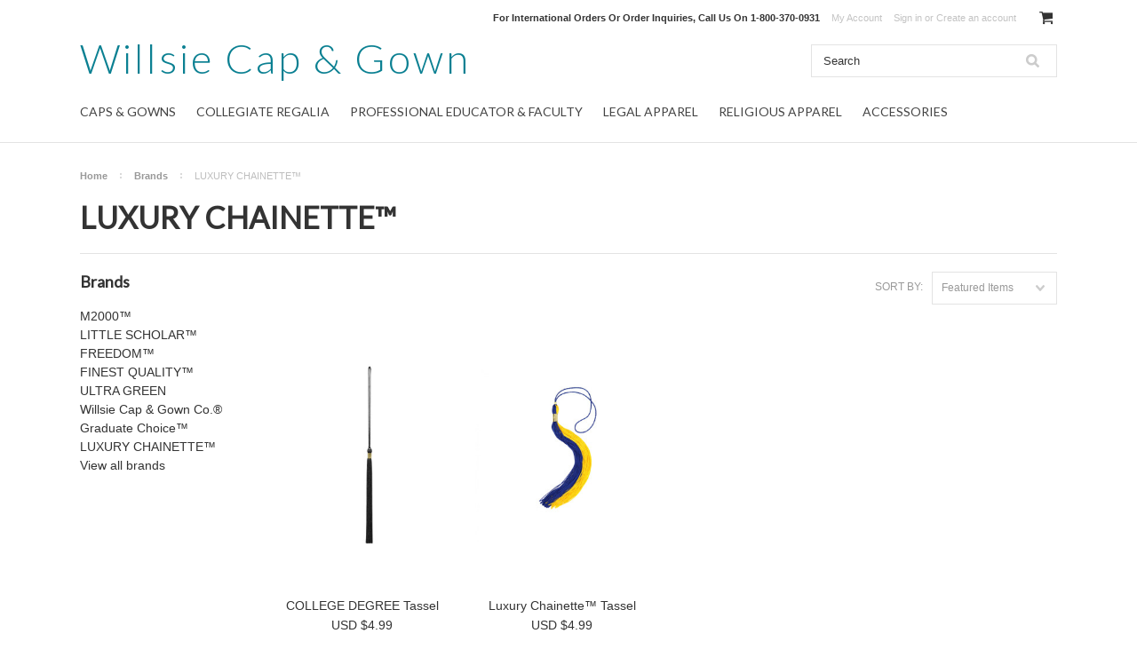

--- FILE ---
content_type: text/html; charset=UTF-8
request_url: https://willsieco.com/brands/LUXURY-CHAINETTE%E2%84%A2.html
body_size: 7345
content:
<!DOCTYPE html>

<html>

<head>

    

    <title>LUXURY CHAINETTE™ Products - Willsie Cap & Gown</title>

    <meta charset="UTF-8">
    <meta name="description" content="" />
    <meta name="keywords" content="" />
    
    <link rel='canonical' href='https://willsieco.com/brands/LUXURY-CHAINETTE%E2%84%A2.html' />
    
    
    
    <link href="//fonts.googleapis.com/css?family=Lato:400,300" rel="stylesheet" type="text/css">

    <link rel="shortcut icon" href="https://cdn10.bigcommerce.com/r-dfd8f93a07b3144d91cf662432ead450e78c6a47/img/bc_favicon.ico" />
    <meta name="viewport" content="width=device-width, initial-scale=1">
    <!--START- Global site tag (gtag.js) - Google Analytics -->
    <!--<script async src="https://www.googletagmanager.com/gtag/js?id=UA-51709342-1"></script>
    <script>
        window.dataLayer = window.dataLayer || [];
        function gtag(){dataLayer.push(arguments);}
        gtag('js', new Date());
 
        gtag('config', 'UA-51709342-1');
    </script>-->
    <!-- END-Global site tag (gtag.js) - Google Analytics -->
    
    <!--START OF NEW GA4-->
    <!-- Google tag (gtag.js) -->
    <script async src="https://www.googletagmanager.com/gtag/js?id=G-XY5R2VN8TF"></script>
    <script>
        window.dataLayer = window.dataLayer || [];
        function gtag(){dataLayer.push(arguments);}
        gtag('js', new Date());
        
        gtag('config', 'G-XY5R2VN8TF');
    </script>
    <!--END OF NEW GA4-->
    <script>
    //<![CDATA[
        (function(){
            // this happens before external dependencies (and dom ready) to reduce page flicker
            var node, i;
            for (i = window.document.childNodes.length; i--;) {
                node = window.document.childNodes[i];
                if (node.nodeName == 'HTML') {
                    node.className += ' javascript';
                }
            }
        })();
    //]]>
    </script>

    <link href="https://cdn9.bigcommerce.com/r-50b4fa8997ce43839fb9457331bc39687cd8345a/themes/__master/Styles/styles.css" type="text/css" rel="stylesheet" /><link href="https://cdn9.bigcommerce.com/r-6ad23a11c9c6076b631254938ff31f73dbbd04e8/themes/ClassicNext/Styles/iselector.css" media="all" type="text/css" rel="stylesheet" />
<link href="https://cdn9.bigcommerce.com/r-6ad23a11c9c6076b631254938ff31f73dbbd04e8/themes/ClassicNext/Styles/flexslider.css" media="all" type="text/css" rel="stylesheet" />
<link href="https://cdn9.bigcommerce.com/r-6ad23a11c9c6076b631254938ff31f73dbbd04e8/themes/ClassicNext/Styles/slide-show.css" media="all" type="text/css" rel="stylesheet" />
<link href="https://cdn9.bigcommerce.com/r-6ad23a11c9c6076b631254938ff31f73dbbd04e8/themes/ClassicNext/Styles/styles-slide-show.css" media="all" type="text/css" rel="stylesheet" />
<link href="https://cdn9.bigcommerce.com/r-6ad23a11c9c6076b631254938ff31f73dbbd04e8/themes/ClassicNext/Styles/social.css" media="all" type="text/css" rel="stylesheet" />
<link href="https://cdn9.bigcommerce.com/s-k7p5vx/templates/__custom/Styles/styles.css?t=1520359289" media="all" type="text/css" rel="stylesheet" />
<link href="https://cdn9.bigcommerce.com/r-6ad23a11c9c6076b631254938ff31f73dbbd04e8/themes/ClassicNext/Styles/light.css" media="all" type="text/css" rel="stylesheet" />
<link href="https://cdn9.bigcommerce.com/s-k7p5vx/templates/__custom/Styles/theme.css?t=1520359289" media="all" type="text/css" rel="stylesheet" />
<link href="https://cdn9.bigcommerce.com/r-6ad23a11c9c6076b631254938ff31f73dbbd04e8/themes/ClassicNext/Styles/grid.css" media="all" type="text/css" rel="stylesheet" />
<link href="https://cdn9.bigcommerce.com/r-6ad23a11c9c6076b631254938ff31f73dbbd04e8/themes/ClassicNext/Styles/responsive.css" media="all" type="text/css" rel="stylesheet" />
<link href="https://cdn9.bigcommerce.com/r-6ad23a11c9c6076b631254938ff31f73dbbd04e8/themes/ClassicNext/Styles/font-awesome.css" media="all" type="text/css" rel="stylesheet" />
<link href="https://cdn9.bigcommerce.com/r-50b4fa8997ce43839fb9457331bc39687cd8345a/themes/__master/Styles/product.attributes.css" type="text/css" rel="stylesheet" /><link href="https://cdn9.bigcommerce.com/r-dfd8f93a07b3144d91cf662432ead450e78c6a47/javascript/jquery/themes/cupertino/ui.all.css" type="text/css" rel="stylesheet" /><link href="https://cdn9.bigcommerce.com/r-6ad23a11c9c6076b631254938ff31f73dbbd04e8/themes/ClassicNext/Styles/product.quickview.css" type="text/css" rel="stylesheet" /><link href="https://cdn9.bigcommerce.com/r-dfd8f93a07b3144d91cf662432ead450e78c6a47/javascript/superfish/css/store.css" type="text/css" rel="stylesheet" /><link type="text/css" rel="stylesheet" href="https://cdn9.bigcommerce.com/r-dfd8f93a07b3144d91cf662432ead450e78c6a47/javascript/jquery/plugins/imodal/imodal.css" />

    <!-- Tell the browsers about our RSS feeds -->
    <link rel="alternate" type="application/rss+xml" title="New Products (RSS 2.0)" href="https://willsieco.com/rss.php?type=rss" />
<link rel="alternate" type="application/atom+xml" title="New Products (Atom 0.3)" href="https://willsieco.com/rss.php?type=atom" />
<link rel="alternate" type="application/rss+xml" title="Popular Products (RSS 2.0)" href="https://willsieco.com/rss.php?action=popularproducts&amp;type=rss" />
<link rel="alternate" type="application/atom+xml" title="Popular Products (Atom 0.3)" href="https://willsieco.com/rss.php?action=popularproducts&amp;type=atom" />


    <!-- Include visitor tracking code (if any) -->
    <!-- Start Tracking Code for analytics_googleanalytics -->

<!-- Global site tag (gtag.js) - Google Analytics -->
<script async src="https://www.googletagmanager.com/gtag/js?id=UA-51709342-1"></script>
<script>
  window.dataLayer = window.dataLayer || [];
  function gtag(){dataLayer.push(arguments);}
  gtag('js', new Date());

  gtag('config', 'UA-51709342-1');
</script>


<!-- End Tracking Code for analytics_googleanalytics -->



    

    

    <script src="https://ajax.googleapis.com/ajax/libs/jquery/1.7.2/jquery.min.js"></script>
    <script src="https://cdn10.bigcommerce.com/r-dfd8f93a07b3144d91cf662432ead450e78c6a47/javascript/menudrop.js?"></script>
    <script src="https://cdn10.bigcommerce.com/r-dfd8f93a07b3144d91cf662432ead450e78c6a47/javascript/iselector.js?"></script>
    <script src="https://cdn10.bigcommerce.com/r-dfd8f93a07b3144d91cf662432ead450e78c6a47/javascript/jquery/plugins/jquery.flexslider.js"></script>
    <script src="https://cdn10.bigcommerce.com/r-dfd8f93a07b3144d91cf662432ead450e78c6a47/javascript/viewport.js?"></script>

    <!-- Theme bespoke js -->
    <script src="https://cdn10.bigcommerce.com/r-6ad23a11c9c6076b631254938ff31f73dbbd04e8/themes/ClassicNext/js/matchMedia.js"></script>
    <script src="https://cdn10.bigcommerce.com/r-6ad23a11c9c6076b631254938ff31f73dbbd04e8/themes/ClassicNext/js/common.js"></script>
    <script src="https://cdn10.bigcommerce.com/r-6ad23a11c9c6076b631254938ff31f73dbbd04e8/themes/ClassicNext/js/jquery.autobox.js"></script>
    <script src="https://cdn10.bigcommerce.com/r-6ad23a11c9c6076b631254938ff31f73dbbd04e8/themes/ClassicNext/js/init.js"></script>
    <script src="https://cdn10.bigcommerce.com/r-6ad23a11c9c6076b631254938ff31f73dbbd04e8/themes/ClassicNext/js/jquery.uniform.min.js"></script>
    <script src="https://cdn10.bigcommerce.com/r-6ad23a11c9c6076b631254938ff31f73dbbd04e8/themes/ClassicNext/js/main.js?"></script>

    <script>
    //<![CDATA[
    config.ShopPath = 'https://willsieco.com';
    config.AppPath = ''; // BIG-8939: Deprecated, do not use.
    config.FastCart = 1;
    config.ShowCookieWarning = !!0;
    var ThumbImageWidth = 356;
    var ThumbImageHeight = 300;
    //]]>
    </script>
    
<script type="text/javascript">
ShowImageZoomer = false;
$(document).ready(function() {
	$(".QuickView").quickview({
		buttonText: "Quick View",
		buttonColor: "#f7f7f7",
		gradientColor: "#dcdbdb",
		textColor: "#000000"
	});
});
</script>
<script type="text/javascript" src="https://cdn9.bigcommerce.com/r-dfd8f93a07b3144d91cf662432ead450e78c6a47/javascript/jquery/plugins/jqueryui/1.8.18/jquery-ui.min.js"></script>
<script type="text/javascript" src="https://cdn9.bigcommerce.com/r-dfd8f93a07b3144d91cf662432ead450e78c6a47/javascript/jquery/plugins/validate/jquery.validate.js"></script>
<script type="text/javascript" src="https://cdn9.bigcommerce.com/r-dfd8f93a07b3144d91cf662432ead450e78c6a47/javascript/product.functions.js"></script>
<script type="text/javascript" src="https://cdn9.bigcommerce.com/r-dfd8f93a07b3144d91cf662432ead450e78c6a47/javascript/product.attributes.js"></script>
<script type="text/javascript" src="https://cdn9.bigcommerce.com/r-dfd8f93a07b3144d91cf662432ead450e78c6a47/javascript/quickview.js"></script>
<script type="text/javascript" src="https://cdn9.bigcommerce.com/r-dfd8f93a07b3144d91cf662432ead450e78c6a47/javascript/quickview.initialise.js"></script><script type="text/javascript">
(function () {
    var xmlHttp = new XMLHttpRequest();

    xmlHttp.open('POST', 'https://bes.gcp.data.bigcommerce.com/nobot');
    xmlHttp.setRequestHeader('Content-Type', 'application/json');
    xmlHttp.send('{"store_id":"1001006","timezone_offset":"-5","timestamp":"2025-12-15T14:30:53.99789100Z","visit_id":"4f8ea399-eae3-46b4-a63f-8dbc4f2600eb","channel_id":1}');
})();
</script>
<script type="text/javascript" src="https://cdn9.bigcommerce.com/r-dfd8f93a07b3144d91cf662432ead450e78c6a47/javascript/jquery/plugins/jquery.form.js"></script>
<script type="text/javascript" src="https://cdn9.bigcommerce.com/r-dfd8f93a07b3144d91cf662432ead450e78c6a47/javascript/jquery/plugins/imodal/imodal.js"></script>
<script type="text/javascript" src="https://checkout-sdk.bigcommerce.com/v1/loader.js" defer></script>
<script type="text/javascript">
var BCData = {};
</script>

    
    <script type="text/javascript" src="https://cdn9.bigcommerce.com/r-dfd8f93a07b3144d91cf662432ead450e78c6a47/javascript/quicksearch.js"></script>
    <!--[if lt IE 9]>
    <script src="https://cdn10.bigcommerce.com/r-6ad23a11c9c6076b631254938ff31f73dbbd04e8/themes/ClassicNext/js/html5shiv.js"></script>
    <![endif]-->
<script>
$("body").ready(function() {acceptCookieUsage();})
</script></head>

    <body>
        
<div id="DrawerMenu">
    <div class="inner">
        <div class="CategoryList" id="SideCategoryList">
    <h3>Categories</h3>
    <div class="BlockContent">
        <div class="SideCategoryListFlyout">
            <ul class="sf-menu sf-horizontal">
<li><a href="https://willsieco.com/caps-gowns/">CAPS &amp; GOWNS</a><ul>
<li><a href="https://willsieco.com/new-category/">JUST A TASSEL..NO HASSEL</a></li>
<li><a href="https://willsieco.com/preschool-kindergarten/">PRESCHOOL &amp; KINDERGARTEN</a><ul>
<li><a href="https://willsieco.com/cap-gown-tassel/">LITTLE SCHOLAR™ PACKAGE</a></li>
<li><a href="https://willsieco.com/kinder-gown-only/">LITTLE SCHOLAR™ GOWN ONLY</a></li>
<li><a href="https://willsieco.com/kinder-cap-tassel/">LITTLE SCHOLAR™ CAP &amp; TASSEL</a></li>
<li><a href="https://willsieco.com/kinder-cap-only/">LITTLE SCHOLAR™ CAP ONLY</a></li>
<li><a href="https://willsieco.com/tassel/">LITTLE SCHOLAR™ TASSELS ONLY</a></li>
<li><a href="https://willsieco.com/little-scholar-accessories/">LITTLE SCHOLAR™ ACCESSORIES</a></li>

</ul>
</li>
<li><a href="https://willsieco.com/elementary-middle-school/">ELEMENTARY &amp; MIDDLE SCHOOL</a><ul>
<li><a href="https://willsieco.com/m2000-caps-gowns/">M2000™ CAPS &amp; GOWNS</a></li>
<li><a href="https://willsieco.com/freedom-caps-gowns/">FREEDOM™ CAPS &amp; GOWNS</a></li>
<li><a href="https://willsieco.com/ultra-green-caps-gowns/">ULTRA GREEN CAPS &amp; GOWNS</a></li>
<li><a href="https://willsieco.com/popular-accessories/">POPULAR ACCESSORIES</a></li>

</ul>
</li>
<li><a href="https://willsieco.com/high-school-alternative/">HIGH SCHOOL &amp; ALTERNATIVE</a><ul>
<li><a href="https://willsieco.com/m2000-caps-gowns-1/">M2000™ CAPS &amp; GOWNS</a></li>
<li><a href="https://willsieco.com/freedom-caps-gowns-1/">FREEDOM™ CAPS &amp; GOWNS</a></li>
<li><a href="https://willsieco.com/ultra-green-caps-gowns-1/">ULTRA GREEN CAPS &amp; GOWNS</a></li>
<li><a href="https://willsieco.com/graduation-accessories/">GRADUATION ACCESSORIES</a></li>

</ul>
</li>

</ul>
</li>
<li><a href="https://willsieco.com/collegiate-regalia/">COLLEGIATE REGALIA</a><ul>
<li><a href="https://willsieco.com/just-a-tassel-no-hassel/">JUST A TASSEL..NO HASSEL</a></li>
<li><a href="https://willsieco.com/bachelor-associate/">BACHELOR &amp; ASSOCIATE</a><ul>
<li><a href="https://willsieco.com/m2000-1/">M2000™</a></li>
<li><a href="https://willsieco.com/freedom-1/">FREEDOM™</a></li>
<li><a href="https://willsieco.com/ultra-green/">ULTRA GREEN</a></li>

</ul>
</li>
<li><a href="https://willsieco.com/master/">MASTER</a><ul>
<li><a href="https://willsieco.com/m2000-2/">M2000™</a></li>
<li><a href="https://willsieco.com/executive-1/">FREEDOM™</a></li>
<li><a href="https://willsieco.com/ultra-green-1/">ULTRA GREEN</a></li>

</ul>
</li>
<li><a href="https://willsieco.com/doctorate/">DOCTORATE</a><ul>
<li><a href="https://willsieco.com/freedom-2/">FREEDOM™</a></li>

</ul>
</li>

</ul>
</li>
<li><a href="https://willsieco.com/professional/">PROFESSIONAL EDUCATOR &amp; FACULTY</a><ul>
<li><a href="https://willsieco.com/doctor/">FINEST QUALITY™ DOCTOR</a><ul>
<li><a href="https://willsieco.com/oxford-best-gown/">OXFORD (BEST) GOWN</a></li>
<li><a href="https://willsieco.com/cambridge-better-gown/">CAMBRIDGE (BETTER+) GOWN</a></li>
<li><a href="https://willsieco.com/university-better-gown/">UNIVERSITY (BETTER) GOWN</a></li>
<li><a href="https://willsieco.com/tam-bullion-tassel/">TAM &amp; BULLION TASSEL</a></li>
<li><a href="https://willsieco.com/hood-7/">HOOD</a></li>
<li><a href="https://willsieco.com/cap-tassel-14/">CAP &amp; TASSEL</a></li>
<li><a href="https://willsieco.com/garment-bags-5/">GARMENT BAGS</a></li>

</ul>
</li>
<li><a href="https://willsieco.com/master-1/">FINEST QUALITY™ MASTER</a><ul>
<li><a href="https://willsieco.com/cap-gown-tassel-13/">CAP, GOWN &amp; TASSEL</a></li>
<li><a href="https://willsieco.com/cap-tassel-15/">CAP &amp; TASSEL</a></li>
<li><a href="https://willsieco.com/gown-14/">GOWN</a></li>
<li><a href="https://willsieco.com/hood-8/">HOOD</a></li>
<li><a href="https://willsieco.com/tassel-8/">TASSEL</a></li>

</ul>
</li>
<li><a href="https://willsieco.com/bachelor/">FINEST QUALITY™ BACHELOR</a><ul>
<li><a href="https://willsieco.com/gown-15/">GOWN</a></li>
<li><a href="https://willsieco.com/hood-9/">HOOD</a></li>
<li><a href="https://willsieco.com/cap-tassel-16/">CAP &amp; TASSEL</a></li>

</ul>
</li>
<li><a href="https://willsieco.com/faculty-regalia/">FACULTY REGALIA</a></li>
<li><a href="https://willsieco.com/garment-bags-4/">GARMENT BAGS</a></li>

</ul>
</li>
<li><a href="https://willsieco.com/legal-apparel/">LEGAL APPAREL</a><ul>
<li><a href="https://willsieco.com/judicial-legal-robes/">JUDICIAL &amp; LEGAL ROBES</a><ul>
<li><a href="https://willsieco.com/the-basic-good/">THE BASIC (GOOD)</a></li>
<li><a href="https://willsieco.com/the-chancery-better/">THE CHANCERY (BETTER)</a></li>
<li><a href="https://willsieco.com/the-jurist-best/">THE JURIST (BEST)</a></li>

</ul>
</li>
<li><a href="https://willsieco.com/garment-bags-3/">GARMENT BAGS</a></li>

</ul>
</li>
<li><a href="https://willsieco.com/religious-apparel/">RELIGIOUS APPAREL</a><ul>
<li><a href="https://willsieco.com/confirmation-robes-accessories/">CONFIRMATION ROBES &amp; ACCESSORIES</a><ul>
<li><a href="https://willsieco.com/confirmation-rental-gown-package-1-1/">CONFIRMATION RENTAL GOWN PACKAGE #1</a></li>
<li><a href="https://willsieco.com/confirmation-rental-gown-only/">CONFIRMATION RENTAL GOWN ONLY</a></li>
<li><a href="https://willsieco.com/confirmation-rental-gown-package-2-1/">CONFIRMATION RENTAL GOWN PACKAGE #2</a></li>
<li><a href="https://willsieco.com/confirmation-forms/">CONFIRMATION FORMS</a></li>

</ul>
</li>

</ul>
</li>
<li><a href="https://willsieco.com/accessories/">ACCESSORIES</a><ul>
<li><a href="https://willsieco.com/tassels/">TASSELS</a></li>
<li><a href="https://willsieco.com/honor-cords/">HONOR CORDS</a><ul>
<li><a href="https://willsieco.com/double-honor-cords-1/">DOUBLE HONOR CORDS</a></li>
<li><a href="https://willsieco.com/single-honor-cord/">SINGLE HONOR CORD</a></li>

</ul>
</li>
<li><a href="https://willsieco.com/stoles-medallions/">STOLES</a></li>
<li><a href="https://willsieco.com/medallions/">MEDALLIONS</a></li>
<li><a href="https://willsieco.com/custom-charms/">CUSTOM CHARMS</a></li>
<li><a href="https://willsieco.com/diplomas/">DIPLOMAS</a></li>
<li><a href="https://willsieco.com/graduation-collar/">GRADUATION COLLAR</a></li>
<li><a href="https://willsieco.com/garment-bags/">GARMENT BAGS</a></li>

</ul>
</li>

</ul>
 &nbsp; 
        </div>
    </div>
</div>

        <div class="BrandList Moveable Panel slist" id="SideShopByBrand" style="display: ">
    <h3>Brands</h3>
    <div class="BlockContent">
        <ul class="treeview">
            <li><a href="https://willsieco.com/m2000/">M2000™</a></li><li><a href="https://willsieco.com/millenium/">LITTLE SCHOLAR™</a></li><li><a href="https://willsieco.com/freedom/">FREEDOM™</a></li><li><a href="https://willsieco.com/brands/FINEST-QUALITY%E2%84%A2.html">FINEST QUALITY™</a></li><li><a href="https://willsieco.com/brands/ULTRA-GREEN.html">ULTRA GREEN</a></li><li><a href="https://willsieco.com/brands/Willsie-Cap-%26-Gown-Co.%C2%AE.html">Willsie Cap &amp; Gown Co.®</a></li><li><a href="https://willsieco.com/brands/Graduate-Choice%E2%84%A2.html">Graduate Choice™</a></li><li><a href="https://willsieco.com/brands/LUXURY-CHAINETTE%E2%84%A2.html">LUXURY CHAINETTE™</a></li>
            <li><a href="https://willsieco.com/brands/">View all brands</a></li>
        </ul>
    </div>
</div>

        <div class="Block Moveable Panel" id="SideCategoryShopByPrice" style="display:none;"></div>
        <div class="AdditionalInformationList Moveable Panel slist" id="SideAdditionalInformation">
    <h3>Additional Information</h3>
    <div class="BlockContent">
        <ul class="treeview">
            <li><a href="/">Home</a></li>
        </ul>
        <ul class="pages-menu sf-menu sf-horizontal sf-js-enabled">
		<li class=" ">
		<a href="https://willsieco.com/download-order-forms/"><span>Download Order Forms</span></a>
		
	</li>	<li class=" ">
		<a href="https://willsieco.com/shipping-returns/"><span>Shipping &amp; Returns</span></a>
		
	</li>	<li class=" ">
		<a href="https://willsieco.com/cap-gown-colors/"><span>Cap &amp; Gown Colors</span></a>
		
	</li>	<li class=" ">
		<a href="https://willsieco.com/cap-gown-history-and-guidelines/"><span>Cap &amp; Gown History And Guidelines</span></a>
		
	</li>	<li class=" ">
		<a href="https://willsieco.com/terms-conditions/"><span>Terms &amp; Conditions</span></a>
		
	</li>	<li class=" ">
		<a href="https://willsieco.com/privacy-policy/"><span>Privacy Policy</span></a>
		
	</li>	<li class=" ">
		<a href="https://willsieco.com/measuring-guildelines/"><span>Measuring Guildelines</span></a>
		
	</li>	<li class=" ">
		<a href="https://willsieco.com/contact-us/"><span>Contact Us</span></a>
		
	</li>
</ul>
    </div>
</div>

        <div class="AccountNavigationList Moveable Panel slist" id="SideAccountNavigation">
    <h3>Site Information</h3>
    <div class="BlockContent js-side-account-menu">
        <!-- Fill with content from TopMenu -->
    </div>
</div>
<script>

(function ($, window) {
    'use strict';

    var bcTheme = window.bcTheme || {};
    bcTheme.mobile = bcTheme.mobile || {};

    var MobileAccountMenu = function MobileAccountMenu(){};

    MobileAccountMenu.prototype.init = function init ( selector ) {
        this.$element = $(selector);

        this.cloneTopMenu();
        this.setCurrencyConvertor();
        this.bindEvents();

    };

    MobileAccountMenu.prototype.cloneTopMenu = function cloneTopMenu () {
        // Cloning from top menu as Globals don't work down here.
        var $topMenuClone = $('.TopMenu ul').clone(),
            $phoneNumber = $('<a />', {
                'text': $('.js-drawermenu-store-phone-container').find('.phoneIcon').text(),
                'href': 'tel:' + $('.js-drawermenu-store-phone-container').find('.js-drawermenu-store-phone').text()
            });
        //Modify the cloned menu to make phone clickable and hide stuff we don't need
        $topMenuClone.find('.phoneIcon').replaceWith( $phoneNumber );
        $topMenuClone.find('.js-drawermenu-cart').remove();
        //append new menu to drawer
        this.$element.append( $topMenuClone );
    };

    MobileAccountMenu.prototype.setCurrencyConvertor = function setCurrencyConvertor () {
        this.$mobileCurrencyConverter = this.$element.find('.js-drawermenu-currency-converter');
        this.$mobileSelectedCurrency = this.$mobileCurrencyConverter.find('.selected-currency');
        this.$mobileCurrencyList = this.$mobileCurrencyConverter.find('.CurrencyList');
    };

    MobileAccountMenu.prototype.bindEvents = function bindEvents () {
        var that = this;

        this.$mobileSelectedCurrency.on('click', function(e) {
            e.preventDefault();
            that.$mobileSelectedCurrency.toggleClass('open');
            that.$mobileCurrencyList.toggleClass('open');
        });
    };

    bcTheme.mobile.accountMenu = new MobileAccountMenu();

    window.bcTheme = window.bcTheme || bcTheme;

}(jQuery, window));

$(function () {
    bcTheme.mobile.accountMenu.init('.js-side-account-menu');
});

</script>

    </div>
</div>
<script>
//<![CDATA[
    $(function(){

        //Drawer Subnavigation Accordion
        $('#DrawerMenu li ul').addClass('drawer-subcat');
        $('#DrawerMenu .drawer-subcat').prev('a').after('<span class="subcat-expand"></span>');
        $('#DrawerMenu .subcat-expand').click(function(){
            $(this).next('.drawer-subcat').toggleClass('expanded');
            $(this).toggleClass('subcat-expanded');
        });

    });
//]]>
</script>


        <div class="page">
            <div class="header">
    <div class="inner">

        <div id="AjaxLoading">
            <div class="ajax-loader">
                <img src="https://cdn10.bigcommerce.com/r-6ad23a11c9c6076b631254938ff31f73dbbd04e8/themes/ClassicNext/images/loader.png" alt="" />&nbsp;Loading... Please wait...
            </div>
        </div>

        
        <!--<div>
            <p style="text-align:center;color:red;">Please note, our offices will be closed July 2nd through July 8th. Offices will reopen on July 9th. Our hours of operation are Monday- Friday 8:00 a.m.- 4:30 p.m.</p>
        </div>-->
        <!--<p class="header" style="color:Red; text-align:center; font-weight: bold; background-color:#eee;">FOR DISCOUNTS ON BULK ORDERS OVER 100 UNITS, PLEASE CALL US FOR A FREE QUOTE AT 1-800-370-0931.</p>-->
        
<div class="TopMenu">
    <div class="inner">
        <ul style="display:">
            <li class="js-drawermenu-store-phone-container"  >
                <!--<div class="phoneIcon">Call us on <span class="js-drawermenu-store-phone">(For International Orders and Order Inquiries) 1-800-370-0931</span></div>-->
                <div class="phoneIcon">For International Orders Or Order Inquiries, Call Us On <span class="js-drawermenu-store-phone">1-800-370-0931</span></div>
            </li>
            <li style="display:none" class="HeaderLiveChat">
                
            </li>
            <li style="display:" class="First">
                <a href="https://willsieco.com/account.php">My Account</a>
            </li>
            
            <li style="display:none" class="wishLink">
                <a href="https://willsieco.com/wishlist.php">Wish Lists</a>
            </li>
            <li style="display:">
                <div><a href='https://willsieco.com/login.php' onclick=''>Sign in</a> or <a href='https://willsieco.com/login.php?action=create_account' onclick=''>Create an account</a></div>
            </li>
            <li class="js-drawermenu-currency-converter">
                <div class="Block Moveable Panel" id="SideCurrencySelector" style="display:none;"></div>
            </li>
            <li class="last CartLink js-drawermenu-cart" style="display:">
                <i class="icon icon-cart" title="View Cart">&nbsp;</i><a href="https://willsieco.com/cart.php" title="View Cart"><span></span></a>
            </li>
        </ul>
    </div>
</div>


        <div id="Header">
            <div class="inner">
                <div id="ToggleMenu" class="fa fa-bars normal"></div>
                <div class="header-logo">
                    	<div id="LogoContainer">
		<h1><a href="https://willsieco.com/"><span class="Logo1stWord">Willsie</span> Cap &amp; Gown</a></h1>
	</div>
                </div>
                <div class="header-secondary">
                    <div id="SearchForm" class="cf">
	<form action="https://willsieco.com/search.php" method="get" onsubmit="return check_small_search_form()">
		<label for="search_query">Search</label>
		<input type="text" name="search_query" id="search_query" class="Textbox autobox" value="Search" />
		<input type="submit" class="Button" value="" name="Search" title="Search" />
	</form>
</div>

<script type="text/javascript">
	var QuickSearchAlignment = 'right';
	var QuickSearchWidth = '390px';
	lang.EmptySmallSearch = "You forgot to enter some search keywords.";
	// uniform() is deprecated in Blueprint theme; remove binding below when removing uniform
	$(document).ajaxComplete(function() {
		$('input[type=checkbox], select').not('.UniApplied').uniform();
	});
</script>
                </div>
                <div id="cart-amount">
                    <a href="https://willsieco.com/cart.php" class="Cart"><span class="bag-handle"></span><span class="total">&nbsp;</span></a>
                </div>
            </div>
        </div>

        <div class="PageMenu">
            <div class="inner">
                <div class="CategoryList" id="SideCategoryList">
    <h3>Categories</h3>
    <div class="BlockContent">
        <div class="SideCategoryListFlyout">
            <ul class="sf-menu sf-horizontal">
<li><a href="https://willsieco.com/caps-gowns/">CAPS &amp; GOWNS</a><ul>
<li><a href="https://willsieco.com/new-category/">JUST A TASSEL..NO HASSEL</a></li>
<li><a href="https://willsieco.com/preschool-kindergarten/">PRESCHOOL &amp; KINDERGARTEN</a><ul>
<li><a href="https://willsieco.com/cap-gown-tassel/">LITTLE SCHOLAR™ PACKAGE</a></li>
<li><a href="https://willsieco.com/kinder-gown-only/">LITTLE SCHOLAR™ GOWN ONLY</a></li>
<li><a href="https://willsieco.com/kinder-cap-tassel/">LITTLE SCHOLAR™ CAP &amp; TASSEL</a></li>
<li><a href="https://willsieco.com/kinder-cap-only/">LITTLE SCHOLAR™ CAP ONLY</a></li>
<li><a href="https://willsieco.com/tassel/">LITTLE SCHOLAR™ TASSELS ONLY</a></li>
<li><a href="https://willsieco.com/little-scholar-accessories/">LITTLE SCHOLAR™ ACCESSORIES</a></li>

</ul>
</li>
<li><a href="https://willsieco.com/elementary-middle-school/">ELEMENTARY &amp; MIDDLE SCHOOL</a><ul>
<li><a href="https://willsieco.com/m2000-caps-gowns/">M2000™ CAPS &amp; GOWNS</a></li>
<li><a href="https://willsieco.com/freedom-caps-gowns/">FREEDOM™ CAPS &amp; GOWNS</a></li>
<li><a href="https://willsieco.com/ultra-green-caps-gowns/">ULTRA GREEN CAPS &amp; GOWNS</a></li>
<li><a href="https://willsieco.com/popular-accessories/">POPULAR ACCESSORIES</a></li>

</ul>
</li>
<li><a href="https://willsieco.com/high-school-alternative/">HIGH SCHOOL &amp; ALTERNATIVE</a><ul>
<li><a href="https://willsieco.com/m2000-caps-gowns-1/">M2000™ CAPS &amp; GOWNS</a></li>
<li><a href="https://willsieco.com/freedom-caps-gowns-1/">FREEDOM™ CAPS &amp; GOWNS</a></li>
<li><a href="https://willsieco.com/ultra-green-caps-gowns-1/">ULTRA GREEN CAPS &amp; GOWNS</a></li>
<li><a href="https://willsieco.com/graduation-accessories/">GRADUATION ACCESSORIES</a></li>

</ul>
</li>

</ul>
</li>
<li><a href="https://willsieco.com/collegiate-regalia/">COLLEGIATE REGALIA</a><ul>
<li><a href="https://willsieco.com/just-a-tassel-no-hassel/">JUST A TASSEL..NO HASSEL</a></li>
<li><a href="https://willsieco.com/bachelor-associate/">BACHELOR &amp; ASSOCIATE</a><ul>
<li><a href="https://willsieco.com/m2000-1/">M2000™</a></li>
<li><a href="https://willsieco.com/freedom-1/">FREEDOM™</a></li>
<li><a href="https://willsieco.com/ultra-green/">ULTRA GREEN</a></li>

</ul>
</li>
<li><a href="https://willsieco.com/master/">MASTER</a><ul>
<li><a href="https://willsieco.com/m2000-2/">M2000™</a></li>
<li><a href="https://willsieco.com/executive-1/">FREEDOM™</a></li>
<li><a href="https://willsieco.com/ultra-green-1/">ULTRA GREEN</a></li>

</ul>
</li>
<li><a href="https://willsieco.com/doctorate/">DOCTORATE</a><ul>
<li><a href="https://willsieco.com/freedom-2/">FREEDOM™</a></li>

</ul>
</li>

</ul>
</li>
<li><a href="https://willsieco.com/professional/">PROFESSIONAL EDUCATOR &amp; FACULTY</a><ul>
<li><a href="https://willsieco.com/doctor/">FINEST QUALITY™ DOCTOR</a><ul>
<li><a href="https://willsieco.com/oxford-best-gown/">OXFORD (BEST) GOWN</a></li>
<li><a href="https://willsieco.com/cambridge-better-gown/">CAMBRIDGE (BETTER+) GOWN</a></li>
<li><a href="https://willsieco.com/university-better-gown/">UNIVERSITY (BETTER) GOWN</a></li>
<li><a href="https://willsieco.com/tam-bullion-tassel/">TAM &amp; BULLION TASSEL</a></li>
<li><a href="https://willsieco.com/hood-7/">HOOD</a></li>
<li><a href="https://willsieco.com/cap-tassel-14/">CAP &amp; TASSEL</a></li>
<li><a href="https://willsieco.com/garment-bags-5/">GARMENT BAGS</a></li>

</ul>
</li>
<li><a href="https://willsieco.com/master-1/">FINEST QUALITY™ MASTER</a><ul>
<li><a href="https://willsieco.com/cap-gown-tassel-13/">CAP, GOWN &amp; TASSEL</a></li>
<li><a href="https://willsieco.com/cap-tassel-15/">CAP &amp; TASSEL</a></li>
<li><a href="https://willsieco.com/gown-14/">GOWN</a></li>
<li><a href="https://willsieco.com/hood-8/">HOOD</a></li>
<li><a href="https://willsieco.com/tassel-8/">TASSEL</a></li>

</ul>
</li>
<li><a href="https://willsieco.com/bachelor/">FINEST QUALITY™ BACHELOR</a><ul>
<li><a href="https://willsieco.com/gown-15/">GOWN</a></li>
<li><a href="https://willsieco.com/hood-9/">HOOD</a></li>
<li><a href="https://willsieco.com/cap-tassel-16/">CAP &amp; TASSEL</a></li>

</ul>
</li>
<li><a href="https://willsieco.com/faculty-regalia/">FACULTY REGALIA</a></li>
<li><a href="https://willsieco.com/garment-bags-4/">GARMENT BAGS</a></li>

</ul>
</li>
<li><a href="https://willsieco.com/legal-apparel/">LEGAL APPAREL</a><ul>
<li><a href="https://willsieco.com/judicial-legal-robes/">JUDICIAL &amp; LEGAL ROBES</a><ul>
<li><a href="https://willsieco.com/the-basic-good/">THE BASIC (GOOD)</a></li>
<li><a href="https://willsieco.com/the-chancery-better/">THE CHANCERY (BETTER)</a></li>
<li><a href="https://willsieco.com/the-jurist-best/">THE JURIST (BEST)</a></li>

</ul>
</li>
<li><a href="https://willsieco.com/garment-bags-3/">GARMENT BAGS</a></li>

</ul>
</li>
<li><a href="https://willsieco.com/religious-apparel/">RELIGIOUS APPAREL</a><ul>
<li><a href="https://willsieco.com/confirmation-robes-accessories/">CONFIRMATION ROBES &amp; ACCESSORIES</a><ul>
<li><a href="https://willsieco.com/confirmation-rental-gown-package-1-1/">CONFIRMATION RENTAL GOWN PACKAGE #1</a></li>
<li><a href="https://willsieco.com/confirmation-rental-gown-only/">CONFIRMATION RENTAL GOWN ONLY</a></li>
<li><a href="https://willsieco.com/confirmation-rental-gown-package-2-1/">CONFIRMATION RENTAL GOWN PACKAGE #2</a></li>
<li><a href="https://willsieco.com/confirmation-forms/">CONFIRMATION FORMS</a></li>

</ul>
</li>

</ul>
</li>
<li><a href="https://willsieco.com/accessories/">ACCESSORIES</a><ul>
<li><a href="https://willsieco.com/tassels/">TASSELS</a></li>
<li><a href="https://willsieco.com/honor-cords/">HONOR CORDS</a><ul>
<li><a href="https://willsieco.com/double-honor-cords-1/">DOUBLE HONOR CORDS</a></li>
<li><a href="https://willsieco.com/single-honor-cord/">SINGLE HONOR CORD</a></li>

</ul>
</li>
<li><a href="https://willsieco.com/stoles-medallions/">STOLES</a></li>
<li><a href="https://willsieco.com/medallions/">MEDALLIONS</a></li>
<li><a href="https://willsieco.com/custom-charms/">CUSTOM CHARMS</a></li>
<li><a href="https://willsieco.com/diplomas/">DIPLOMAS</a></li>
<li><a href="https://willsieco.com/graduation-collar/">GRADUATION COLLAR</a></li>
<li><a href="https://willsieco.com/garment-bags/">GARMENT BAGS</a></li>

</ul>
</li>

</ul>
 &nbsp; 
        </div>
    </div>
</div>

            </div>
        </div>

    </div>
</div>
            <div class="main">
                <div class="inner">
                    
                    <div class="Block Moveable Panel Breadcrumb" id="BrandBreadcrumb">
	<ul>
		<li><a href="https://willsieco.com/">Home</a></li><li><a href="https://willsieco.com/brands/">Brands</a></li><li>LUXURY CHAINETTE™</li>
	</ul>
</div>

                    <div class="productlist-page">
                        
                        <h1 class="TitleHeading">LUXURY CHAINETTE™</h1>
                        <div class="Left fleft">
                            <div class="BrandList Moveable Panel slist" id="SideShopByBrand" style="display: ">
    <h3>Brands</h3>
    <div class="BlockContent">
        <ul class="treeview">
            <li><a href="https://willsieco.com/m2000/">M2000™</a></li><li><a href="https://willsieco.com/millenium/">LITTLE SCHOLAR™</a></li><li><a href="https://willsieco.com/freedom/">FREEDOM™</a></li><li><a href="https://willsieco.com/brands/FINEST-QUALITY%E2%84%A2.html">FINEST QUALITY™</a></li><li><a href="https://willsieco.com/brands/ULTRA-GREEN.html">ULTRA GREEN</a></li><li><a href="https://willsieco.com/brands/Willsie-Cap-%26-Gown-Co.%C2%AE.html">Willsie Cap &amp; Gown Co.®</a></li><li><a href="https://willsieco.com/brands/Graduate-Choice%E2%84%A2.html">Graduate Choice™</a></li><li><a href="https://willsieco.com/brands/LUXURY-CHAINETTE%E2%84%A2.html">LUXURY CHAINETTE™</a></li>
            <li><a href="https://willsieco.com/brands/">View all brands</a></li>
        </ul>
    </div>
</div>

                        </div>
                        <div class="Content Wide " id="LayoutColumn1">
                            <div class="product-nav">
                                    <div class="FloatRight SortBox">
	<form action="https://willsieco.com/brands/LUXURY-CHAINETTE%E2%84%A2.html" method="get">
		
		<label>Sort by:</label>
		<select name="sort" id="sort" onchange="this.form.submit()">
			<option selected="selected" value="featured">Featured Items</option>
			<option  value="newest">Newest Items</option>
			<option  value="bestselling">Bestselling</option>
			<option  value="alphaasc">Alphabetical: A to Z</option>
			<option  value="alphadesc">Alphabetical: Z to A</option>
			<option  value="avgcustomerreview">Avg. Customer Review</option>
			<option  value="priceasc">Price: Low to High</option>
			<option  value="pricedesc">Price: High to Low</option>
		</select>
	</form>
</div>

                                    
                                <div class="clear"></div>
                            </div>
                            <div class="BlockContent CategoryContent">				
	<script type="text/javascript">
	lang.CompareSelectMessage = 'Please choose at least 2 products to compare.';
	</script>

	<form name="frmCompare" id="frmCompare" action="https://willsieco.com/compare/" method="get" onsubmit="return compareProducts('https://willsieco.com/compare/')">
		
<ul class="ProductList" style="display: ">
	<li>
	<div class="ProductImage QuickView" data-product="324">
		<a href="https://willsieco.com/college-degree-tassel/"><img src="https://cdn10.bigcommerce.com/s-k7p5vx/products/324/images/669/Black_Tassel_46695_zoom__10430.1460060040.356.300.jpg?c=2" alt="COLLEGE DEGREE Tassel" /></a>
	</div>
	<div class="ProductDetails">
		<a href="https://willsieco.com/college-degree-tassel/" class=" pname">COLLEGE DEGREE Tassel</a>
		<em class="p-price">USD $4.99</em>
	</div>
	<div class="ProductPriceRating">
		<span class="Rating Rating0">
			<img src="https://cdn10.bigcommerce.com/r-6ad23a11c9c6076b631254938ff31f73dbbd04e8/themes/ClassicNext/images/IcoRating0.png" alt="" style="" />
		</span>
	</div>
	<div class="ProductCompareButton" style="display:none">
		<input type="checkbox" class="CheckBox" name="compare_product_ids" id="compare_324" value="324" onclick="product_comparison_box_changed(this.checked)" /> <label for="compare_324">Compare</label> <br>
	</div>
	<div class="ProductActionAdd" style="display:;">
		<a href="https://willsieco.com/college-degree-tassel/" class="btn icon-Choose Options" title="Choose Options">Choose Options</a>
	</div>
</li><li>
	<div class="ProductImage QuickView" data-product="184">
		<a href="https://willsieco.com/luxury-chainette-tassel/"><img src="https://cdn10.bigcommerce.com/s-k7p5vx/products/184/images/472/TASSEL2COLOR_08976_zoom__16248.1459963681.356.300.jpg?c=2" alt="Luxury Chainette™ Tassel" /></a>
	</div>
	<div class="ProductDetails">
		<a href="https://willsieco.com/luxury-chainette-tassel/" class=" pname">Luxury Chainette™ Tassel</a>
		<em class="p-price">USD $4.99</em>
	</div>
	<div class="ProductPriceRating">
		<span class="Rating Rating0">
			<img src="https://cdn10.bigcommerce.com/r-6ad23a11c9c6076b631254938ff31f73dbbd04e8/themes/ClassicNext/images/IcoRating0.png" alt="" style="" />
		</span>
	</div>
	<div class="ProductCompareButton" style="display:none">
		<input type="checkbox" class="CheckBox" name="compare_product_ids" id="compare_184" value="184" onclick="product_comparison_box_changed(this.checked)" /> <label for="compare_184">Compare</label> <br>
	</div>
	<div class="ProductActionAdd" style="display:;">
		<a href="https://willsieco.com/luxury-chainette-tassel/" class="btn icon-Choose Options" title="Choose Options">Choose Options</a>
	</div>
</li>
</ul>

		<div class="product-nav btm">
			<div class="PagingBottom">
				
			</div>
			<div class="clear"></div>
		</div>
		<div class="CompareButton" style="display:none">
			<input value="Compare Selected"  type="submit" class="btn alt" />
		</div>
	</form>
</div>
                        </div>
                        <div class="clear"></div>
                        
                    </div>
                </div>
            </div>
            <div class="footer">
    <div class="inner">

        <div class="Block Moveable Panel" id="SideNewsletterBox" style="display:none;"></div>

        <div class="footer-main">
            <div class="inner">
                <div class="footer-columns grid">
                    <div class="grid__item one-quarter"><h4>Quick Links</h4><ul class="pages-menu sf-menu sf-horizontal sf-js-enabled">
		<li class=" ">
		<a href="https://willsieco.com/download-order-forms/"><span>Download Order Forms</span></a>
		
	</li>	<li class=" ">
		<a href="https://willsieco.com/shipping-returns/"><span>Shipping &amp; Returns</span></a>
		
	</li>	<li class=" ">
		<a href="https://willsieco.com/cap-gown-colors/"><span>Cap &amp; Gown Colors</span></a>
		
	</li>	<li class=" ">
		<a href="https://willsieco.com/cap-gown-history-and-guidelines/"><span>Cap &amp; Gown History And Guidelines</span></a>
		
	</li>	<li class=" ">
		<a href="https://willsieco.com/terms-conditions/"><span>Terms &amp; Conditions</span></a>
		
	</li>	<li class=" ">
		<a href="https://willsieco.com/privacy-policy/"><span>Privacy Policy</span></a>
		
	</li>	<li class=" ">
		<a href="https://willsieco.com/measuring-guildelines/"><span>Measuring Guildelines</span></a>
		
	</li>	<li class=" ">
		<a href="https://willsieco.com/contact-us/"><span>Contact Us</span></a>
		
	</li>
</ul></div>
                    <div class="grid__item one-quarter"><div class="Block CategoryList Panel">
    <h4>Categories</h4>
    <div class="BlockContent">
        <ul class="sf-menu sf-horizontal">
<li><a href="https://willsieco.com/caps-gowns/">CAPS &amp; GOWNS</a><ul>
<li><a href="https://willsieco.com/new-category/">JUST A TASSEL..NO HASSEL</a></li>
<li><a href="https://willsieco.com/preschool-kindergarten/">PRESCHOOL &amp; KINDERGARTEN</a><ul>
<li><a href="https://willsieco.com/cap-gown-tassel/">LITTLE SCHOLAR™ PACKAGE</a></li>
<li><a href="https://willsieco.com/kinder-gown-only/">LITTLE SCHOLAR™ GOWN ONLY</a></li>
<li><a href="https://willsieco.com/kinder-cap-tassel/">LITTLE SCHOLAR™ CAP &amp; TASSEL</a></li>
<li><a href="https://willsieco.com/kinder-cap-only/">LITTLE SCHOLAR™ CAP ONLY</a></li>
<li><a href="https://willsieco.com/tassel/">LITTLE SCHOLAR™ TASSELS ONLY</a></li>
<li><a href="https://willsieco.com/little-scholar-accessories/">LITTLE SCHOLAR™ ACCESSORIES</a></li>

</ul>
</li>
<li><a href="https://willsieco.com/elementary-middle-school/">ELEMENTARY &amp; MIDDLE SCHOOL</a><ul>
<li><a href="https://willsieco.com/m2000-caps-gowns/">M2000™ CAPS &amp; GOWNS</a></li>
<li><a href="https://willsieco.com/freedom-caps-gowns/">FREEDOM™ CAPS &amp; GOWNS</a></li>
<li><a href="https://willsieco.com/ultra-green-caps-gowns/">ULTRA GREEN CAPS &amp; GOWNS</a></li>
<li><a href="https://willsieco.com/popular-accessories/">POPULAR ACCESSORIES</a></li>

</ul>
</li>
<li><a href="https://willsieco.com/high-school-alternative/">HIGH SCHOOL &amp; ALTERNATIVE</a><ul>
<li><a href="https://willsieco.com/m2000-caps-gowns-1/">M2000™ CAPS &amp; GOWNS</a></li>
<li><a href="https://willsieco.com/freedom-caps-gowns-1/">FREEDOM™ CAPS &amp; GOWNS</a></li>
<li><a href="https://willsieco.com/ultra-green-caps-gowns-1/">ULTRA GREEN CAPS &amp; GOWNS</a></li>
<li><a href="https://willsieco.com/graduation-accessories/">GRADUATION ACCESSORIES</a></li>

</ul>
</li>

</ul>
</li>
<li><a href="https://willsieco.com/collegiate-regalia/">COLLEGIATE REGALIA</a><ul>
<li><a href="https://willsieco.com/just-a-tassel-no-hassel/">JUST A TASSEL..NO HASSEL</a></li>
<li><a href="https://willsieco.com/bachelor-associate/">BACHELOR &amp; ASSOCIATE</a><ul>
<li><a href="https://willsieco.com/m2000-1/">M2000™</a></li>
<li><a href="https://willsieco.com/freedom-1/">FREEDOM™</a></li>
<li><a href="https://willsieco.com/ultra-green/">ULTRA GREEN</a></li>

</ul>
</li>
<li><a href="https://willsieco.com/master/">MASTER</a><ul>
<li><a href="https://willsieco.com/m2000-2/">M2000™</a></li>
<li><a href="https://willsieco.com/executive-1/">FREEDOM™</a></li>
<li><a href="https://willsieco.com/ultra-green-1/">ULTRA GREEN</a></li>

</ul>
</li>
<li><a href="https://willsieco.com/doctorate/">DOCTORATE</a><ul>
<li><a href="https://willsieco.com/freedom-2/">FREEDOM™</a></li>

</ul>
</li>

</ul>
</li>
<li><a href="https://willsieco.com/professional/">PROFESSIONAL EDUCATOR &amp; FACULTY</a><ul>
<li><a href="https://willsieco.com/doctor/">FINEST QUALITY™ DOCTOR</a><ul>
<li><a href="https://willsieco.com/oxford-best-gown/">OXFORD (BEST) GOWN</a></li>
<li><a href="https://willsieco.com/cambridge-better-gown/">CAMBRIDGE (BETTER+) GOWN</a></li>
<li><a href="https://willsieco.com/university-better-gown/">UNIVERSITY (BETTER) GOWN</a></li>
<li><a href="https://willsieco.com/tam-bullion-tassel/">TAM &amp; BULLION TASSEL</a></li>
<li><a href="https://willsieco.com/hood-7/">HOOD</a></li>
<li><a href="https://willsieco.com/cap-tassel-14/">CAP &amp; TASSEL</a></li>
<li><a href="https://willsieco.com/garment-bags-5/">GARMENT BAGS</a></li>

</ul>
</li>
<li><a href="https://willsieco.com/master-1/">FINEST QUALITY™ MASTER</a><ul>
<li><a href="https://willsieco.com/cap-gown-tassel-13/">CAP, GOWN &amp; TASSEL</a></li>
<li><a href="https://willsieco.com/cap-tassel-15/">CAP &amp; TASSEL</a></li>
<li><a href="https://willsieco.com/gown-14/">GOWN</a></li>
<li><a href="https://willsieco.com/hood-8/">HOOD</a></li>
<li><a href="https://willsieco.com/tassel-8/">TASSEL</a></li>

</ul>
</li>
<li><a href="https://willsieco.com/bachelor/">FINEST QUALITY™ BACHELOR</a><ul>
<li><a href="https://willsieco.com/gown-15/">GOWN</a></li>
<li><a href="https://willsieco.com/hood-9/">HOOD</a></li>
<li><a href="https://willsieco.com/cap-tassel-16/">CAP &amp; TASSEL</a></li>

</ul>
</li>
<li><a href="https://willsieco.com/faculty-regalia/">FACULTY REGALIA</a></li>
<li><a href="https://willsieco.com/garment-bags-4/">GARMENT BAGS</a></li>

</ul>
</li>
<li><a href="https://willsieco.com/legal-apparel/">LEGAL APPAREL</a><ul>
<li><a href="https://willsieco.com/judicial-legal-robes/">JUDICIAL &amp; LEGAL ROBES</a><ul>
<li><a href="https://willsieco.com/the-basic-good/">THE BASIC (GOOD)</a></li>
<li><a href="https://willsieco.com/the-chancery-better/">THE CHANCERY (BETTER)</a></li>
<li><a href="https://willsieco.com/the-jurist-best/">THE JURIST (BEST)</a></li>

</ul>
</li>
<li><a href="https://willsieco.com/garment-bags-3/">GARMENT BAGS</a></li>

</ul>
</li>
<li><a href="https://willsieco.com/religious-apparel/">RELIGIOUS APPAREL</a><ul>
<li><a href="https://willsieco.com/confirmation-robes-accessories/">CONFIRMATION ROBES &amp; ACCESSORIES</a><ul>
<li><a href="https://willsieco.com/confirmation-rental-gown-package-1-1/">CONFIRMATION RENTAL GOWN PACKAGE #1</a></li>
<li><a href="https://willsieco.com/confirmation-rental-gown-only/">CONFIRMATION RENTAL GOWN ONLY</a></li>
<li><a href="https://willsieco.com/confirmation-rental-gown-package-2-1/">CONFIRMATION RENTAL GOWN PACKAGE #2</a></li>
<li><a href="https://willsieco.com/confirmation-forms/">CONFIRMATION FORMS</a></li>

</ul>
</li>

</ul>
</li>
<li><a href="https://willsieco.com/accessories/">ACCESSORIES</a><ul>
<li><a href="https://willsieco.com/tassels/">TASSELS</a></li>
<li><a href="https://willsieco.com/honor-cords/">HONOR CORDS</a><ul>
<li><a href="https://willsieco.com/double-honor-cords-1/">DOUBLE HONOR CORDS</a></li>
<li><a href="https://willsieco.com/single-honor-cord/">SINGLE HONOR CORD</a></li>

</ul>
</li>
<li><a href="https://willsieco.com/stoles-medallions/">STOLES</a></li>
<li><a href="https://willsieco.com/medallions/">MEDALLIONS</a></li>
<li><a href="https://willsieco.com/custom-charms/">CUSTOM CHARMS</a></li>
<li><a href="https://willsieco.com/diplomas/">DIPLOMAS</a></li>
<li><a href="https://willsieco.com/graduation-collar/">GRADUATION COLLAR</a></li>
<li><a href="https://willsieco.com/garment-bags/">GARMENT BAGS</a></li>

</ul>
</li>

</ul>

    </div>
</div></div>
                    <div class="grid__item one-quarter"><div class="BrandList Moveable Panel slist" id="SideShopByBrand" style="display: ">
    <h4>Brands</h4>
    <div class="BlockContent">
        <ul class="treeview">
            <li><a href="https://willsieco.com/m2000/">M2000™</a></li><li><a href="https://willsieco.com/millenium/">LITTLE SCHOLAR™</a></li><li><a href="https://willsieco.com/freedom/">FREEDOM™</a></li><li><a href="https://willsieco.com/brands/FINEST-QUALITY%E2%84%A2.html">FINEST QUALITY™</a></li><li><a href="https://willsieco.com/brands/ULTRA-GREEN.html">ULTRA GREEN</a></li><li><a href="https://willsieco.com/brands/Willsie-Cap-%26-Gown-Co.%C2%AE.html">Willsie Cap &amp; Gown Co.®</a></li><li><a href="https://willsieco.com/brands/Graduate-Choice%E2%84%A2.html">Graduate Choice™</a></li><li><a href="https://willsieco.com/brands/LUXURY-CHAINETTE%E2%84%A2.html">LUXURY CHAINETTE™</a></li>
            <li><a href="https://willsieco.com/brands/">View all brands</a></li>
        </ul>
    </div>
</div>
</div>
                    <div class="grid__item one-quarter"><div class="Block Moveable Panel" id="SocialLinks" style="display:none;"></div></div>
                </div>
            </div>
        </div>

        <div class="footer-links">
            <div class="inner">
                <p>
                    <span id="currencyPrices">All prices are in <span title='US Dollars'>USD</span>.</span> &copy; 2025 Willsie Cap &amp; Gown. <a href="https://willsieco.com/sitemap/"><span>Sitemap</span></a>

                    <br><img src="https://cdn10.bigcommerce.com/s-k7p5vx/product_images/uploaded_images/accepted-credit-cards.png?t=1460146072" height="30" width="300"><img src="https://cdn10.bigcommerce.com/s-k7p5vx/product_images/uploaded_images/paypal.png?t=1460146073" height="30" width="100">
                     <!--<span class="powered-by">Powered by <a rel="nofollow" href="http://www.bigcommerce.com">BigCommerce</a></span>-->
                </p>
                
            </div>
        </div>

    </div>
</div>








<script type="text/javascript" src="https://cdn9.bigcommerce.com/r-dfd8f93a07b3144d91cf662432ead450e78c6a47/javascript/bc_pinstrumentation.min.js"></script>
<script type="text/javascript" src="https://cdn9.bigcommerce.com/r-dfd8f93a07b3144d91cf662432ead450e78c6a47/javascript/superfish/js/jquery.bgiframe.min.js"></script>
<script type="text/javascript" src="https://cdn9.bigcommerce.com/r-dfd8f93a07b3144d91cf662432ead450e78c6a47/javascript/superfish/js/superfish.js"></script>
<script type="text/javascript">
    $(function(){
        if (typeof $.fn.superfish == "function") {
            $("ul.sf-menu").superfish({
                delay: 800,
                dropShadows: false,
                speed: "fast"
            })
            .find("ul")
            .bgIframe();
        }
    })
</script>
<script type="text/javascript" src="https://cdn9.bigcommerce.com/r-dfd8f93a07b3144d91cf662432ead450e78c6a47/javascript/visitor.js"></script>


<script type="text/javascript">
$(document).ready(function() {
	// attach fast cart event to all 'add to cart' link
	$(".ProductActionAdd a[href*='cart.php?action=add']").click(function(event) {
		fastCartAction($(this).attr('href'));
		return false;
	});
});
</script>


        </div>
    <script type="text/javascript" src="https://cdn9.bigcommerce.com/shared/js/csrf-protection-header-5eeddd5de78d98d146ef4fd71b2aedce4161903e.js"></script></body>
</html>

--- FILE ---
content_type: text/css
request_url: https://cdn9.bigcommerce.com/r-6ad23a11c9c6076b631254938ff31f73dbbd04e8/themes/ClassicNext/Styles/grid.css
body_size: 1847
content:
.grid
{
    font-size: 0;
    list-style:none;
    margin-bottom:0;
    margin-left:-20px;
}

.grid *, .grid *:before, .grid *:after {
    -moz-box-sizing: border-box;
    -webkit-box-sizing: border-box;
    box-sizing: border-box;
}

.grid>.grid
{
    margin-left:0;
}

.grid__item
{
    display: inline-block;
    font-size: 14px;
    padding-left:20px;
    vertical-align:top;
    width:100%;
}

.one-whole
{
    width:100%;
}

.one-half,.two-quarters,.three-sixths,.four-eighths,.five-tenths,.six-twelfths
{
    width:50%;
}

.one-third,.two-sixths,.four-twelfths
{
    width:33.333%;
}

.two-thirds,.four-sixths,.eight-twelfths
{
    width:66.666%;
}

.one-quarter,.two-eighths,.three-twelfths
{
    width:25%;
}

.three-quarters,.six-eighths,.nine-twelfths
{
    width:75%;
}

.one-fifth,.two-tenths
{
    width:20%;
}

.two-fifths,.four-tenths
{
    width:40%;
}

.three-fifths,.six-tenths
{
    width:60%;
}

.four-fifths,.eight-tenths
{
    width:80%;
}

.one-sixth,.two-twelfths
{
    width:16.666%;
}

.five-sixths,.ten-twelfths
{
    width:83.333%;
}

.one-eighth
{
    width:12.5%;
}

.three-eighths
{
    width:37.5%;
}

.five-eighths
{
    width:62.5%;
}

.seven-eighths
{
    width:87.5%;
}

.one-tenth
{
    width:10%;
}

.three-tenths
{
    width:30%;
}

.seven-tenths
{
    width:70%;
}

.nine-tenths
{
    width:90%;
}

.one-twelfth
{
    width:8.333%;
}

.five-twelfths
{
    width:41.666%;
}

.seven-twelfths
{
    width:58.333%;
}

.eleven-twelfths
{
    width:91.666%;
}

@media (only screen and max-width 480px) {
    .palm-one-whole
    {
        width:100%;
    }
    
    .palm-one-half,.palm-two-quarters,.palm-three-sixths,.palm-four-eighths,.palm-five-tenths,.palm-six-twelfths
    {
        width:50%;
    }
    
    .palm-one-third,.palm-two-sixths,.palm-four-twelfths
    {
        width:33.333%;
    }
    
    .palm-two-thirds,.palm-four-sixths,.palm-eight-twelfths
    {
        width:66.666%;
    }
    
    .palm-one-quarter,.palm-two-eighths,.palm-three-twelfths
    {
        width:25%;
    }
    
    .palm-three-quarters,.palm-six-eighths,.palm-nine-twelfths
    {
        width:75%;
    }
    
    .palm-one-fifth,.palm-two-tenths
    {
        width:20%;
    }
    
    .palm-two-fifths,.palm-four-tenths
    {
        width:40%;
    }
    
    .palm-three-fifths,.palm-six-tenths
    {
        width:60%;
    }
    
    .palm-four-fifths,.palm-eight-tenths
    {
        width:80%;
    }
    
    .palm-one-sixth,.palm-two-twelfths
    {
        width:16.666%;
    }
    
    .palm-five-sixths,.palm-ten-twelfths
    {
        width:83.333%;
    }
    
    .palm-one-eighth
    {
        width:12.5%;
    }
    
    .palm-three-eighths
    {
        width:37.5%;
    }
    
    .palm-five-eighths
    {
        width:62.5%;
    }
    
    .palm-seven-eighths
    {
        width:87.5%;
    }
    
    .palm-one-tenth
    {
        width:10%;
    }
    
    .palm-three-tenths
    {
        width:30%;
    }
    
    .palm-seven-tenths
    {
        width:70%;
    }
    
    .palm-nine-tenths
    {
        width:90%;
    }
    
    .palm-one-twelfth
    {
        width:8.333%;
    }
    
    .palm-five-twelfths
    {
        width:41.666%;
    }
    
    .palm-seven-twelfths
    {
        width:58.333%;
    }
    
    .palm-eleven-twelfths
    {
        width:91.666%;
    }
    
    .accessibility--palm,.visuallyhidden--palm
    {
        border:0!important;
        clip:rect(0000)!important;
        height:1px!important;
        margin:-1px!important;
        overflow:hidden!important;
        padding:0!important;
        position:absolute!important;
        width:1px!important;
    }
}

@media (only screen and min-width 481px and max-width 1023px) {
    .lap-one-whole
    {
        width:100%;
    }
    
    .lap-one-half,.lap-two-quarters,.lap-three-sixths,.lap-four-eighths,.lap-five-tenths,.lap-six-twelfths
    {
        width:50%;
    }
    
    .lap-one-third,.lap-two-sixths,.lap-four-twelfths
    {
        width:33.333%;
    }
    
    .lap-two-thirds,.lap-four-sixths,.lap-eight-twelfths
    {
        width:66.666%;
    }
    
    .lap-one-quarter,.lap-two-eighths,.lap-three-twelfths
    {
        width:25%;
    }
    
    .lap-three-quarters,.lap-six-eighths,.lap-nine-twelfths
    {
        width:75%;
    }
    
    .lap-one-fifth,.lap-two-tenths
    {
        width:20%;
    }
    
    .lap-two-fifths,.lap-four-tenths
    {
        width:40%;
    }
    
    .lap-three-fifths,.lap-six-tenths
    {
        width:60%;
    }
    
    .lap-four-fifths,.lap-eight-tenths
    {
        width:80%;
    }
    
    .lap-one-sixth,.lap-two-twelfths
    {
        width:16.666%;
    }
    
    .lap-five-sixths,.lap-ten-twelfths
    {
        width:83.333%;
    }
    
    .lap-one-eighth
    {
        width:12.5%;
    }
    
    .lap-three-eighths
    {
        width:37.5%;
    }
    
    .lap-five-eighths
    {
        width:62.5%;
    }
    
    .lap-seven-eighths
    {
        width:87.5%;
    }
    
    .lap-one-tenth
    {
        width:10%;
    }
    
    .lap-three-tenths
    {
        width:30%;
    }
    
    .lap-seven-tenths
    {
        width:70%;
    }
    
    .lap-nine-tenths
    {
        width:90%;
    }
    
    .lap-one-twelfth
    {
        width:8.333%;
    }
    
    .lap-five-twelfths
    {
        width:41.666%;
    }
    
    .lap-seven-twelfths
    {
        width:58.333%;
    }
    
    .lap-eleven-twelfths
    {
        width:91.666%;
    }
    
    .accessibility--lap,.visuallyhidden--lap
    {
        border:0!important;
        clip:rect(0000)!important;
        height:1px!important;
        margin:-1px!important;
        overflow:hidden!important;
        padding:0!important;
        position:absolute!important;
        width:1px!important;
    }
}

@media (only screen and min-width 481px) {
    .lap-and-up-one-whole
    {
        width:100%;
    }
    
    .lap-and-up-one-half,.lap-and-up-two-quarters,.lap-and-up-three-sixths,.lap-and-up-four-eighths,.lap-and-up-five-tenths,.lap-and-up-six-twelfths
    {
        width:50%;
    }
    
    .lap-and-up-one-third,.lap-and-up-two-sixths,.lap-and-up-four-twelfths
    {
        width:33.333%;
    }
    
    .lap-and-up-two-thirds,.lap-and-up-four-sixths,.lap-and-up-eight-twelfths
    {
        width:66.666%;
    }
    
    .lap-and-up-one-quarter,.lap-and-up-two-eighths,.lap-and-up-three-twelfths
    {
        width:25%;
    }
    
    .lap-and-up-three-quarters,.lap-and-up-six-eighths,.lap-and-up-nine-twelfths
    {
        width:75%;
    }
    
    .lap-and-up-one-fifth,.lap-and-up-two-tenths
    {
        width:20%;
    }
    
    .lap-and-up-two-fifths,.lap-and-up-four-tenths
    {
        width:40%;
    }
    
    .lap-and-up-three-fifths,.lap-and-up-six-tenths
    {
        width:60%;
    }
    
    .lap-and-up-four-fifths,.lap-and-up-eight-tenths
    {
        width:80%;
    }
    
    .lap-and-up-one-sixth,.lap-and-up-two-twelfths
    {
        width:16.666%;
    }
    
    .lap-and-up-five-sixths,.lap-and-up-ten-twelfths
    {
        width:83.333%;
    }
    
    .lap-and-up-one-eighth
    {
        width:12.5%;
    }
    
    .lap-and-up-three-eighths
    {
        width:37.5%;
    }
    
    .lap-and-up-five-eighths
    {
        width:62.5%;
    }
    
    .lap-and-up-seven-eighths
    {
        width:87.5%;
    }
    
    .lap-and-up-one-tenth
    {
        width:10%;
    }
    
    .lap-and-up-three-tenths
    {
        width:30%;
    }
    
    .lap-and-up-seven-tenths
    {
        width:70%;
    }
    
    .lap-and-up-nine-tenths
    {
        width:90%;
    }
    
    .lap-and-up-one-twelfth
    {
        width:8.333%;
    }
    
    .lap-and-up-five-twelfths
    {
        width:41.666%;
    }
    
    .lap-and-up-seven-twelfths
    {
        width:58.333%;
    }
    
    .lap-and-up-eleven-twelfths
    {
        width:91.666%;
    }
    
    .accessibility--lap-and-up,.visuallyhidden--lap-and-up
    {
        border:0!important;
        clip:rect(0000)!important;
        height:1px!important;
        margin:-1px!important;
        overflow:hidden!important;
        padding:0!important;
        position:absolute!important;
        width:1px!important;
    }
}

@media (only screen and max-width 1023px) {
    .portable-one-whole
    {
        width:100%;
    }
    
    .portable-one-half,.portable-two-quarters,.portable-three-sixths,.portable-four-eighths,.portable-five-tenths,.portable-six-twelfths
    {
        width:50%;
    }
    
    .portable-one-third,.portable-two-sixths,.portable-four-twelfths
    {
        width:33.333%;
    }
    
    .portable-two-thirds,.portable-four-sixths,.portable-eight-twelfths
    {
        width:66.666%;
    }
    
    .portable-one-quarter,.portable-two-eighths,.portable-three-twelfths
    {
        width:25%;
    }
    
    .portable-three-quarters,.portable-six-eighths,.portable-nine-twelfths
    {
        width:75%;
    }
    
    .portable-one-fifth,.portable-two-tenths
    {
        width:20%;
    }
    
    .portable-two-fifths,.portable-four-tenths
    {
        width:40%;
    }
    
    .portable-three-fifths,.portable-six-tenths
    {
        width:60%;
    }
    
    .portable-four-fifths,.portable-eight-tenths
    {
        width:80%;
    }
    
    .portable-one-sixth,.portable-two-twelfths
    {
        width:16.666%;
    }
    
    .portable-five-sixths,.portable-ten-twelfths
    {
        width:83.333%;
    }
    
    .portable-one-eighth
    {
        width:12.5%;
    }
    
    .portable-three-eighths
    {
        width:37.5%;
    }
    
    .portable-five-eighths
    {
        width:62.5%;
    }
    
    .portable-seven-eighths
    {
        width:87.5%;
    }
    
    .portable-one-tenth
    {
        width:10%;
    }
    
    .portable-three-tenths
    {
        width:30%;
    }
    
    .portable-seven-tenths
    {
        width:70%;
    }
    
    .portable-nine-tenths
    {
        width:90%;
    }
    
    .portable-one-twelfth
    {
        width:8.333%;
    }
    
    .portable-five-twelfths
    {
        width:41.666%;
    }
    
    .portable-seven-twelfths
    {
        width:58.333%;
    }
    
    .portable-eleven-twelfths
    {
        width:91.666%;
    }
    
    .accessibility--portable,.visuallyhidden--portable
    {
        border:0!important;
        clip:rect(0000)!important;
        height:1px!important;
        margin:-1px!important;
        overflow:hidden!important;
        padding:0!important;
        position:absolute!important;
        width:1px!important;
    }
}

@media (only screen and min-width 1024px) {
    .desk-one-whole
    {
        width:100%;
    }
    
    .desk-one-half,.desk-two-quarters,.desk-three-sixths,.desk-four-eighths,.desk-five-tenths,.desk-six-twelfths
    {
        width:50%;
    }
    
    .desk-one-third,.desk-two-sixths,.desk-four-twelfths
    {
        width:33.333%;
    }
    
    .desk-two-thirds,.desk-four-sixths,.desk-eight-twelfths
    {
        width:66.666%;
    }
    
    .desk-one-quarter,.desk-two-eighths,.desk-three-twelfths
    {
        width:25%;
    }
    
    .desk-three-quarters,.desk-six-eighths,.desk-nine-twelfths
    {
        width:75%;
    }
    
    .desk-one-fifth,.desk-two-tenths
    {
        width:20%;
    }
    
    .desk-two-fifths,.desk-four-tenths
    {
        width:40%;
    }
    
    .desk-three-fifths,.desk-six-tenths
    {
        width:60%;
    }
    
    .desk-four-fifths,.desk-eight-tenths
    {
        width:80%;
    }
    
    .desk-one-sixth,.desk-two-twelfths
    {
        width:16.666%;
    }
    
    .desk-five-sixths,.desk-ten-twelfths
    {
        width:83.333%;
    }
    
    .desk-one-eighth
    {
        width:12.5%;
    }
    
    .desk-three-eighths
    {
        width:37.5%;
    }
    
    .desk-five-eighths
    {
        width:62.5%;
    }
    
    .desk-seven-eighths
    {
        width:87.5%;
    }
    
    .desk-one-tenth
    {
        width:10%;
    }
    
    .desk-three-tenths
    {
        width:30%;
    }
    
    .desk-seven-tenths
    {
        width:70%;
    }
    
    .desk-nine-tenths
    {
        width:90%;
    }
    
    .desk-one-twelfth
    {
        width:8.333%;
    }
    
    .desk-five-twelfths
    {
        width:41.666%;
    }
    
    .desk-seven-twelfths
    {
        width:58.333%;
    }
    
    .desk-eleven-twelfths
    {
        width:91.666%;
    }
    
    .accessibility--desk,.visuallyhidden--desk
    {
        border:0!important;
        clip:rect(0000)!important;
        height:1px!important;
        margin:-1px!important;
        overflow:hidden!important;
        padding:0!important;
        position:absolute!important;
        width:1px!important;
    }
}

@media (only screen and min-width 1200px) {
    .accessibility--desk-wide,.visuallyhidden--desk-wide
    {
        border:0!important;
        clip:rect(0000)!important;
        height:1px!important;
        margin:-1px!important;
        overflow:hidden!important;
        padding:0!important;
        position:absolute!important;
        width:1px!important;
    }
}